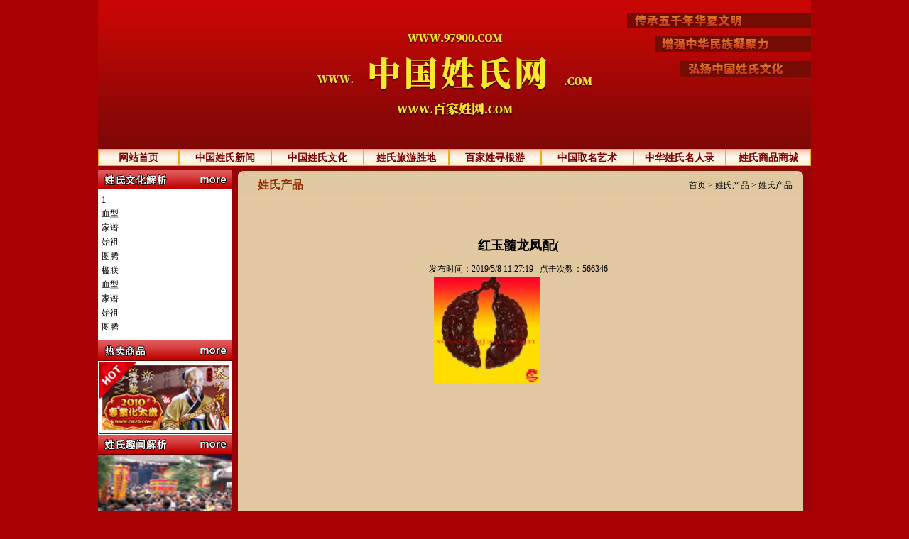

--- FILE ---
content_type: text/html; Charset=utf-8
request_url: http://97900.com/show.asp?id=498&nameid=
body_size: 3975
content:

<style>
.nr_nrym_right span{
	float:none !important;
}
.nr_nrym_right p {
    margin-top: 21px;
    float: none !important;
    width: 700px;
    margin-right: 45px;
    margin-bottom: 45px; 
    margin-left: 0px!important;
    text-indent: 0px  !important;
    letter-spacing: 4px;
	margin:auto;
}
.nr_nrym_right div {
    margin-top: 21px; 
    width: 700px;
    margin-right: 0px;
    margin-bottom: 45px; 
    margin-left:0px!important;
	margin:0 auto; 
    letter-spacing: 0px; 
	line-height:22px;
}
</style>
 
<!DOCTYPE html PUBLIC "-//W3C//DTD XHTML 1.0 Transitional//EN" "http://www.w3.org/TR/xhtml1/DTD/xhtml1-transitional.dtd" >
<html xmlns="http://www.w3.org/1999/xhtml">
<head>
<meta http-equiv="Content-Type" content="text/html; charset=utf-8" />
<title>中国姓氏网|百家姓网</title>
<link href="css/css.css" rel="stylesheet" type="text/css" />
</head>
<body>
<div class="fy"> 
  	<!--top-Gaara-->
   	<div>
    </div>
    <div class="banner">
        <img src="images/banner.jpg">
    </div>
<div class="top_nav">
      <ul>
        <li class="top_nav_li_01"><a href="index.asp">网站首页</a></li>
        <li class="top_nav_li_02"><a href="news.asp?upid=73">中国姓氏新闻</a></li>
        <li class="top_nav_li_02"><a href="news.asp?upid=84">中国姓氏文化</a></li>
        <li class="top_nav_li_03"><a href="news.asp?upid=142">姓氏旅游胜地</a></li>
        <li class="top_nav_li_02"><a href="news.asp?upid=82">百家姓寻根游</a></li>
        <li class="top_nav_li_02"><a href="news.asp?upid=85">中国取名艺术</a></li>
        <li class="top_nav_li_02"><a href="news.asp?upid=119">中华姓氏名人录</a></li>
        <li class="top_nav_li_03"><a href="pro.asp?upid=89">姓氏商品商城</a></li>
      </ul>
    </div>
    <!--Gaara--> 
  <div class="main">
 <div class="nr_nrym">
  <div class="nr_nrym_left"><img src="images/nr_nryeimg_05.jpg" width="189" height="27" border="0" usemap="#Map" />
<map name="Map" id="Map"><area shape="rect" coords="152,9,184,22" href="news.asp?upid=84" /></map>
 <ul>
 
<li  style="width:175px;"><a href="show.asp?id=2234">1</a></li>

<li  style="width:175px;"><a href="show.asp?id=1683">血型</a></li>

<li  style="width:175px;"><a href="show.asp?id=1682">家谱</a></li>

<li  style="width:175px;"><a href="show.asp?id=1679">始祖</a></li>

<li  style="width:175px;"><a href="show.asp?id=1676">图腾</a></li>

<li  style="width:175px;"><a href="show.asp?id=1675">楹联</a></li>

<li  style="width:175px;"><a href="show.asp?id=1672">血型</a></li>

<li  style="width:175px;"><a href="show.asp?id=1671">家谱</a></li>

<li  style="width:175px;"><a href="show.asp?id=1668">始祖</a></li>

<li  style="width:175px;"><a href="show.asp?id=1665">图腾</a></li>
   
 </ul>
 <img src="images/nr_nryeimg_10.jpg" border="0" usemap="#Map4" />
<map name="Map4" id="Map4"><area shape="rect" coords="156,12,182,24" href="pro.asp?upid=140&nameid=" /></map>
 
 <a href="show.asp?id=531"><img src="/uploads/image/20190509/20190509095929022902.jpg" border="0"  style="width:189px;max-height:120px;" /></a> 
 
 <img src="images/nr_nryeimg_14.jpg" border="0" usemap="#Map5" />
<map name="Map5" id="Map5"><area shape="rect" coords="151,10,183,24" href="news.asp?upid=117" /></map>
 
 <a href="show.asp?id=515"><img src="/uploads/image/20190508/20190508190300066.jpg" border="0"  style="width:189px;max-height:103px;" /></a> 
 
  <ul>
  	 
     <li style="width:175px;"><a href="show.asp?id=530">看了日本这些奇葩的姓氏，网...</a></li>
      
     <li style="width:175px;"><a href="show.asp?id=515">柴米油盐酱醋茶都是姓氏</a></li>
      
     <li style="width:175px;"><a href="show.asp?id=519">芈月与项羽有什么关系？芈姓...</a></li>
      
     <li style="width:175px;"><a href="show.asp?id=518">揭秘那些默默消失的姓氏：曾...</a></li>
      
     <li style="width:175px;"><a href="show.asp?id=517">战国时楚国国姓是什么？楚国...</a></li>
      
     <li style="width:175px;"><a href="show.asp?id=516">中国最古老八大姓氏是哪些？...</a></li>
      
     <li style="width:175px;"><a href="show.asp?id=514">揭秘：朝鲜、韩国、越南为何...</a></li>
        
  </ul>
 
 </div>
<div class="nr_content_box">
       <div class="nr_nrym_right">
       <div  style="width:796px; margin:0px !important;min-height:34px;background-image:url('images/nr_nryeimg_.jpg');height:34px;">
          <div class="content-01">
              <div class="title-left"><img src="images/nr_nryeimg_03_03.png"></div>
              <div class="title-left">姓氏产品</div>
              <div  class="title-right">  
                  <a href="index.asp">首页</a>   > 姓氏产品    > 姓氏产品  
              </div>
          </div>

       </div>
       <b  style="height:auto; margin-bottom:10px;">红玉髓龙凤配(</b>
       <div  style="text-align:center; margin:0px auto;margin-left:45px!important;">
       	发布时间：2019/5/8 11:27:19&nbsp;&nbsp;&nbsp;点击次数：566346</div>
       
       <p  style="text-align:center; margin-bottom:0px; text-indent: 0px ;">
       	<img src="/uploads/image/20190508/20190508112718801880.jpg"  style="max-width:200px; max-height:150px;" />
       </p>
       
       <div style="clear:both;min-height:20px; margin:0px; padding:0px;"></div>
       <div class="c1" style="float:none;margin:0px auto;clear: both;width: 700px; margin-top:15px;min-height:300px;margin-left:45px!important;">&nbsp; &nbsp; &nbsp;</div>
       <div  style="text-align:center; min-height:30px;height:30px; margin:0px;"><a  href="#" onClick="javascript:history.go(-1);">[返回]</a></div>
       </div>
       <div class="nr_nrym_right_bot" ><img src="images/nr111_03.jpg" /></div> 

 </div>
   </div>
    
<div class="sera_shop" >
<div class="sera_shop_title">
<!--<b>更多商品</b>--> 
      <span><a href="pro.asp?upid=89&nameid=">更多商品</a></span>
</div>
<ul>

<li><a href="show.asp?id=508&nameid="><img src="/uploads/image/20190508/20190508112718801880.jpg" border="0" /></a><b><a href="show.asp?id=508&nameid=">红玉髓龙凤配(</a></b>
  <p>本店售价：<font class="f1">￥1902元</font></p>
</li>  

<li><a href="show.asp?id=507&nameid="><img src="/uploads/image/20190508/20190508112718801880.jpg" border="0" /></a><b><a href="show.asp?id=507&nameid=">红玉髓龙凤配(</a></b>
  <p>本店售价：<font class="f1">￥1902元</font></p>
</li>  

<li><a href="show.asp?id=506&nameid="><img src="/uploads/image/20190508/20190508112718801880.jpg" border="0" /></a><b><a href="show.asp?id=506&nameid=">红玉髓龙凤配(</a></b>
  <p>本店售价：<font class="f1">￥1902元</font></p>
</li>  

<li><a href="show.asp?id=505&nameid="><img src="/uploads/image/20190508/20190508112718801880.jpg" border="0" /></a><b><a href="show.asp?id=505&nameid=">红玉髓龙凤配(</a></b>
  <p>本店售价：<font class="f1">￥1902元</font></p>
</li>  

<li><a href="show.asp?id=504&nameid="><img src="/uploads/image/20190508/20190508112718801880.jpg" border="0" /></a><b><a href="show.asp?id=504&nameid=">红玉髓龙凤配(</a></b>
  <p>本店售价：<font class="f1">￥1902元</font></p>
</li>  

<li><a href="show.asp?id=503&nameid="><img src="/uploads/image/20190508/20190508112718801880.jpg" border="0" /></a><b><a href="show.asp?id=503&nameid=">红玉髓龙凤配(</a></b>
  <p>本店售价：<font class="f1">￥1902元</font></p>
</li>  

<li><a href="show.asp?id=502&nameid="><img src="/uploads/image/20190508/20190508112718801880.jpg" border="0" /></a><b><a href="show.asp?id=502&nameid=">红玉髓龙凤配(</a></b>
  <p>本店售价：<font class="f1">￥1902元</font></p>
</li>  

<li><a href="show.asp?id=501&nameid="><img src="/uploads/image/20190508/20190508112718801880.jpg" border="0" /></a><b><a href="show.asp?id=501&nameid=">红玉髓龙凤配(</a></b>
  <p>本店售价：<font class="f1">￥1902元</font></p>
</li>  

<li><a href="show.asp?id=500&nameid="><img src="/uploads/image/20190508/20190508112718801880.jpg" border="0" /></a><b><a href="show.asp?id=500&nameid=">红玉髓龙凤配(</a></b>
  <p>本店售价：<font class="f1">￥1902元</font></p>
</li>  

<li><a href="show.asp?id=499&nameid="><img src="/uploads/image/20190508/20190508112718801880.jpg" border="0" /></a><b><a href="show.asp?id=499&nameid=">红玉髓龙凤配(</a></b>
  <p>本店售价：<font class="f1">￥1902元</font></p>
</li>  

<li><a href="show.asp?id=498&nameid="><img src="/uploads/image/20190508/20190508112718801880.jpg" border="0" /></a><b><a href="show.asp?id=498&nameid=">红玉髓龙凤配(</a></b>
  <p>本店售价：<font class="f1">￥1902元</font></p>
</li>  

<li><a href="show.asp?id=497&nameid="><img src="/uploads/image/20190508/20190508112718801880.jpg" border="0" /></a><b><a href="show.asp?id=497&nameid=">红玉髓龙凤配(</a></b>
  <p>本店售价：<font class="f1">￥1902元</font></p>
</li>  
 
</ul> 
</div>  
<!--sera_shopEND-->
	<div class="main_ljfs"><div  style="width:1002px; height:98px; background:url(images/footer_1.jpg)">
	<ul>
    	
    	<li style="list-style:none; float:left; margin-right:15px; margin-top:6px;"><a href="#"  target="_blank"><img src="/uploads/image/20190508/20190508133197789778.png" width="90"   height="30" /></a></li>
        
    	<li style="list-style:none; float:left; margin-right:15px; margin-top:6px;"><a href="#"  target="_blank"><img src="/uploads/image/20190508/20190508133197789778.png" width="90"   height="30" /></a></li>
        
    	<li style="list-style:none; float:left; margin-right:15px; margin-top:6px;"><a href="#"  target="_blank"><img src="/uploads/image/20190508/20190508133197789778.png" width="90"   height="30" /></a></li>
        
    	<li style="list-style:none; float:left; margin-right:15px; margin-top:6px;"><a href="#"  target="_blank"><img src="/uploads/image/20190508/20190508133092509250.png" width="90"   height="30" /></a></li>
        
    	<li style="list-style:none; float:left; margin-right:15px; margin-top:6px;"><a href="#"  target="_blank"><img src="/uploads/image/20190508/20190508133092509250.png" width="90"   height="30" /></a></li>
        
    	<li style="list-style:none; float:left; margin-right:15px; margin-top:6px;"><a href="#"  target="_blank"><img src="/uploads/image/20190508/20190508133092509250.png" width="90"   height="30" /></a></li>
        
    	<li style="list-style:none; float:left; margin-right:15px; margin-top:6px;"><a href="#"  target="_blank"><img src="/uploads/image/20190508/20190508133015421542.png" width="90"   height="30" /></a></li>
        
    	<li style="list-style:none; float:left; margin-right:15px; margin-top:6px;"><a href="#"  target="_blank"><img src="/uploads/image/20190508/20190508133015421542.png" width="90"   height="30" /></a></li>
        
    	<li style="list-style:none; float:left; margin-right:15px; margin-top:6px;"><a href="#"  target="_blank"><img src="/uploads/image/20190508/20190508133015421542.png" width="90"   height="30" /></a></li>
        
    	<li style="list-style:none; float:left; margin-right:15px; margin-top:6px;"><a href="#"  target="_blank"><img src="/uploads/image/20190508/2019050813280657657.png" width="90"   height="30" /></a></li>
        
    	<li style="list-style:none; float:left; margin-right:15px; margin-top:6px;"><a href="#"  target="_blank"><img src="/uploads/image/20190508/20190508132759805980.png" width="90"   height="30" /></a></li>
        
    	<li style="list-style:none; float:left; margin-right:15px; margin-top:6px;"><a href="#"  target="_blank"><img src="/uploads/image/20190508/20190508132688738873.png" width="90"   height="30" /></a></li>
        
    	<li style="list-style:none; float:left; margin-right:15px; margin-top:6px;"><a href="#"  target="_blank"><img src="/uploads/image/20190508/20190508132586178617.png" width="90"   height="30" /></a></li>
        
    	<li style="list-style:none; float:left; margin-right:15px; margin-top:6px;"><a href="#"  target="_blank"><img src="/uploads/image/20190508/20190508132498329832.png" width="90"   height="30" /></a></li>
        
    	<li style="list-style:none; float:left; margin-right:15px; margin-top:6px;"><a href="#"  target="_blank"><img src="/uploads/image/20190508/20190508132287558755.png" width="90"   height="30" /></a></li>
        
    	<li style="list-style:none; float:left; margin-right:15px; margin-top:6px;"><a href="#"  target="_blank"><img src="/uploads/image/20190508/20190508131930453045.png" width="90"   height="30" /></a></li>
        
    	<li style="list-style:none; float:left; margin-right:15px; margin-top:6px;"><a href="#"  target="_blank"><img src="/uploads/image/20190508/20190508131922032203.png" width="90"   height="30" /></a></li>
        
    	<li style="list-style:none; float:left; margin-right:15px; margin-top:6px;"><a href="#"  target="_blank"><img src="/uploads/image/20190508/20190508115729512951.png" width="90"   height="30" /></a></li>
        
    </ul>

</div>
</div> 
 
  </div>
   
   <div class="foot_nav"  style="height:28px; background-image:url('images/foot_04.jpg'); text-align:center; line-height:28px; color:#FFFFFF; ">
	<a href="news.asp?upid=73"  style="color:#FFFFFF;text-decoration:none;">中国姓氏新闻</a> | <a href="news.asp?upid=84" style="color:#FFFFFF;text-decoration:none;">中国姓氏文化</a> | <a href="news.asp?upid=142" style="color:#FFFFFF;text-decoration:none;">姓氏旅游胜地</a> | <a href="news.asp?upid=82" style="color:#FFFFFF;text-decoration:none;">百家姓寻根游</a> | <a href="news.asp?upid=85" style="color:#FFFFFF;text-decoration:none;">中国取名艺术</a> | <a href="news.asp?upid=119" style="color:#FFFFFF;text-decoration:none;">中华姓氏名人录</a> | <a href="pro.asp?upid=89"  style="color:#FFFFFF;text-decoration:none;">姓氏商品商城</a>
</div>
<div class="copyright">
    <!--中间-->
    <table width="100%" border="0" cellspacing="0" cellpadding="0">
      <tr>
      <TD rowspan="4" style="font-size:12px;"><a href="#"  target="_blank"><img src="/uploads/image/20190508/20190508195961906190.gif" width="100" height="50" /></a> </TD>
        <td style="font-size:12px;">版权所有　中国姓氏网|百家姓网 Copyright &amp;copy 2007-2010 中文域名： <a href="http://www.97900.com">百家姓网.com</a> <br /></td>
        <TD width="100" rowspan="4" style="font-size:12px;"><a href="#"  target="_blank"><img src="/uploads/image/20190508/20190508200135533553.gif"  /></a> </TD>
      </tr>
      <tr>
        <td style="font-size:12px;">版权所有  中国姓氏网 电子邮件：feng41089918@163.com QQ：41089918</td>
      </tr>
      <tr>
        <td style="font-size:12px;"> 地址：天津市河北区天纬路天乐商城底商025号<a href="https://beian.miit.gov.cn" target="_blank">辽ICP备07500412号</a></td>
      </tr>
      <tr>
        <td style="font-size:12px;"> 京ICP证  040089 网络传传播媒体视听节目许可</td>
      </tr>
  
    </table>
 </div> 
</div>
</body>
</html>


--- FILE ---
content_type: text/css
request_url: http://97900.com/css/css.css
body_size: 9868
content:
@charset "utf-8";
/* CSS Document */

body{ margin: 0 auto 0 auto; font-size:12px; background-color:#a90101;
	
}
.all{ width:1004px;margin: 0 auto;overflow: hidden;}
.w785{width:785px;overflow: hidden;float: left;}
.top{ width:1004px;margin: 0 auto;}
.top_nav{
	width:1004px;
	height:24px;
	float:left;
	text-align: center;
}
.top_nav ul{ margin:0px; padding:0px;}
.top_nav li{
	float:left;
	color: #780200;
	font-weight: bold;
}
.top_nav li a{
	color: #780200;
	text-decoration: none;
}

.top_nav_li_01{
	width:114px;
	height:24px;
	float:left;
	background-image:url(../images/top_04_2.jpg);
	font-size:14px;
	list-style-type: none;
	text-align: center;
	line-height: 26px;
}
.top_nav_li_02{
	width:130px;
	height:24px;
	float:left;
	background-image:url(../images/top_05_6.jpg);
	font-size: 14px;
	list-style-type: none;
	line-height: 26px;
	text-align: center;
}
.top_nav_li_03{
	width:120px;
	height:24px;
	float:left;
	background-image:url(../images/top_07_5.jpg);
	font-size: 14px;
	list-style-type: none;
	line-height: 26px;
	text-align: center;
}
.top_nav_li_04{
	width:75px;
	height:24px;
	float:left;
	background-image:url(../images/top_09_4.jpg);
	list-style-type: none;
	line-height: 26px;
	text-align: center;
	font-size: 14px;
}
.baijiaxing{
	width:1004px;
	height:225px;
	float:left;
	background-color:#a90101;
	margin-top: 5px;
	position: relative;
}
.baijiaxing .more_box{
	position: absolute;
	bottom: 0;
	right:10px;
	z-index: 1;
}
.baijiaxing table input{
	background-color: #BC8800;
	border: 1px solid #3B2D24;
	height: 18px;
}
.baijiaxing img{ margin:0px; border:0px; padding:0px; float:left;}
.baijiaxing_content{
	width:928px;
	height:180px;
	float:left;
	background-color: #AF2314;
}
.baijiaxing_content ul{
	margin:0px;
	width:926px;
	height:180px;
	float: left;
	padding-top: 0px;
	padding-right: 0px;
	padding-bottom: 0px;
	padding-left: 2px;
	text-align: center;
}
.baijiaxing_content li{
	float:left;
	list-style-type:none;
	font-size: 16px;
	height: 25px;
	width: 25px;
	padding: 0px;
	text-align: center;
	margin: 0px;
	/*background-image:url(../images/libj_03.jpg);*/
	line-height: 25px;
	color:#FFFFFF;
}
.baijiaxing_content li a{ 
/* position:absolute;*/
	font-weight:bold;
	color:#FFFFFF;
	text-decoration: none;
	/*position:absolute;*/
    padding:3px;
    filter:
        Dropshadow(offx=1,offy=0,color=black)
        Dropshadow(offx=0,offy=1,color=black)
        Dropshadow(offx=0,offy=-1,color=black)
        Dropshadow(offx=-1,offy=0,color=black);
		margin-left:1px!important; margin-left:-10px;
		margin-top:-2px;
}
.baijiaxing_content_img{
	margin:0px;
	height:25px;
	width:48px;
	float:left;
	border-right-width: 1px;
	border-left-width: 1px;
	border-right-style: solid;
	border-left-style: solid;
	border-right-color: #000000;
	border-left-color: #000000;
}
/*baijiaxing-end*/
.poster{
	width:1004px;
	height:91px;
	float:left;
	background-color: #990408;
	margin-top:4px;
}
/*``*/
.main a{
	color:#000000;
	text-decoration: none;
}
.main a:hover{color:#666666;}
.main{
	width:1004px;
	float:left;
	background-color:#990408;
	overflow: hidden;
}
.main_video{
	width:216px;
	height:262px;
	float:left;
	padding-left: 3px;
}
.main_video_img{ width:211px; height:167px; float:left;	margin-top: 8px!important; margin-top:8px;}
.main_video_vid{
	width:99px;
	height:75px;
	float:left;
	margin-top: 8px!important; margin-top:4px;
	margin-left: 5px!important; margin-left:3px;
}
/*video*/
.main_notice{
 padding-left:40px;
	width:740px;
	height:30px;
	float:left;
	overflow: hidden;
	background-image: url(../images/gg_03.jpg);
	background-repeat: no-repeat;
}
.main_notice p{
	color: #FFFFFF;
	font-size: 14px;
	margin: 0px;
	padding: 0px;
 line-height:30px;
}
.main_news{
	width:353px;
	height:230px;
	float:left;
	background-image:url(../images/news_03.jpg);
	background-repeat:no-repeat;
}
.main_news .video_box{
	overflow: hidden;
	padding-left:15px;
	width: 320px;
	margin-top: 10px;
}
.main_news .video_box .video_fleft{
	float: left;
	width:125px;
    padding-left: 10px;
}
.main_news .video_box .video_fleft h1{
	font-size:14px;
	font-weight:bold;
	margin:5px 0px 5px 0px;
}
.main_news .video_box .video_fleft p{
	text-align: justify;
	line-height: 22px;
	word-break:break-all;
  	display:-webkit-box;
  	-webkit-line-clamp:6;
  	-webkit-box-orient:vertical;
 	overflow:hidden;
}
.main_news .video_box .video_window{
	width:180px;
    height:180px;
    float: left;
}
.main_news .video_box .video_window img{
	width: 100%;
	display:block;
}
.main_news .news_img{
    height: 28px;
}
.main_news .news_img a{
	float: right;
	margin:10px 15px 0 0;
}
.main_news li{
	font-size: 12px;
	width:200px;
	float: left;
	padding-left:10px;
	margin-left: 10px;
	background-image:url(../images/dian.jpg);
	background-repeat:no-repeat;
	background-position: left center;
	list-style-type: none;
}
.main_news span{
	float:right;
	font-size: 12px;
	margin-right: 24px;
	margin-top: 15px;
	color: #8D3300;
	font-weight: bold;
	height: 10px;
	width: 32px;
	margin-bottom: 5px;
}
.main_news b{
	font-size:12px;
	float: left;
	width: 115px;
	font-weight: normal;
	text-align: center;
	margin: 0px;
	padding: 0px;
	line-height: 18px;
}
/**/
.main_list{ 
	width:256px; 
	height:242px;
	float:left;
	background-image: url(../images/liumingbang_04.jpg);
}
.main_list ul{
	margin-top: 38px;
	margin-left: -26px;
}
.main_list ul li{    
	margin-top: 8px;
    text-overflow: ellipsis;
    white-space: nowrap;
    width: 210px;
    overflow: hidden;
    background-image: url(../images/dian.jpg);
    background-repeat: no-repeat;
    background-position: left center;
    padding-left: 10px;
}
.main_list img{ 
	float:left;
}
.main_list_name{
	width:208px;
	height:196px;
	float:left;
	background-color:#efebdf;
	text-align: center;
	font-size: 12px;
}
.main_notice2{
	width:170px;
	height:204px;
	float: left;
	background-image: url(../images/notice2_03.jpg);
	background-repeat: no-repeat;
	padding-top: 25px!important; padding-top:36px;
	font-size: 12px;
}
.main_notice2_not{
	width:145px;
	height:120px;
	margin-left: 15px!important;
	margin-left:5px;
	float:left;
	color: #000000;
	margin-top:7px;
}
.main_notice2_not b{
	font-weight: normal;
}
.main_notice2_qq{
	width:145px;
	height:40px;
	float:left;
	margin-top: 30px;
	padding-left: 10px;
	color: #000000;
}
.main_notice2_qq b{
	font-weight: normal;
	line-height: 40px;
}
/*cs*/
.main_xscs{
	width:327px;
	height:140px;
	float:left;
	background-image: url(../images/cs_03.jpg);
	background-repeat: no-repeat;
	margin-left: 6px!important;
}
.main_whjx{
	width:327px;
	height:140px;
	float:left;
	background-image:url(../images/cs_05.jpg);
	background-repeat: no-repeat;
	margin-left: 6px!important;
}
.main_qmcs{width:327px;
	height:140px;
	float:left;
	background-image:url(../images/cs_07.jpg);
	background-repeat: no-repeat;
	margin-left: 6px!important;
}
.main_xscs span{	
	float:right;
	font-size: 12px;
	margin-right: 15px;
	margin-top: 15px;
	color: #8D3300;
	font-weight: bold;
	height: 10px;
	width: 32px;
}
.main_qmcs span{	
	float:right;
	font-size: 12px;
	margin-right: 15px;
	margin-top: 15px;
	color: #8D3300;
	font-weight: bold;
	height: 10px;
	width: 32px;
}
.main_whjx span{	
	float:right;
	font-size: 12px;
	margin-right: 15px;
	margin-top: 15px;
	color: #8D3300;
	font-weight: bold;
	height: 10px;
	width: 32px;
}
.main_xscs ul{
	margin-top: 32px;
	margin-bottom: 0px;
	margin-left: 0px;
	float:left;
	padding-top: 0px;
	padding-right: 0px;
	padding-bottom: 10px;
	padding-left: 15px;
	width:200px;
	height:100px;
}
.main_xscs li{
	font-size: 12px;
	margin-top: 5px;
	width:190px;
	float: left;
	padding-left:10px;
	background-image:url(../images/dian.jpg);
	background-repeat:no-repeat;
	background-position: left center ; 
	list-style-type: none;
}
.main_qmcs  ul{
	margin-top: 32px;
	margin-bottom: 0px;
	margin-left: 0px;
	float:left;
	padding-top: 0px;
	padding-right: 0px;
	padding-bottom: 10px;
	padding-left: 15px;
	width:200px;
	height:100px;
}
.main_qmcs  li{
	font-size: 12px;
	margin-top: 5px;
	width:190px;
	float: left;
	padding-left:10px;
	background-image:url(../images/dian.jpg);
	background-repeat:no-repeat;
	background-position: left center ; 
	list-style-type: none;
}
.main_whjx ul{
	margin-top: 32px;
	margin-bottom: 0px;
	margin-left: 0px;
	float:left;
	padding-top: 0px;
	padding-right: 0px;
	padding-bottom: 10px;
	padding-left: 15px;
	width:200px;
	height:100px;
}
.main_whjx li{
	font-size: 12px;
	margin-top: 5px;
	width:190px;
	float: left;
	padding-left:10px;
	background-image:url(../images/dian.jpg);
	background-repeat:no-repeat;
	background-position: left center ; 
	list-style-type: none;
}
.main_xscs_img{
	float:right;
	width:108px;
	height:74px;
	margin-top: 10px;
	margin-right: 4px;
}
.main_xscs b{
	font-size:12px;
	float: left;
	width: 105px;
	font-weight: normal;
	text-align: center;
	line-height: 22px;
}
.main_qmcs b{
	font-size:12px;
	float: left;
	width: 105px;
	font-weight: normal;
	text-align: center;
	line-height: 22px;
}
.main_whjx b{
	font-size:12px;
	float: left;
	width: 105px;
	font-weight: normal;
	text-align: center;
	line-height: 22px;
}
.main_tpzx{
	width:1004px;
	height:182px;
	float:left;
	background-image: url(../images/imgll_03.jpg);
	background-repeat: no-repeat;
	background-position: top;
	margin-top:6px!important;
	margin-bottom: 5px;
}
.main_tpzx span{	
	float:right;
	font-size: 12px;
	margin-right: 15px;
	margin-top: 10px;
	font-weight: bold;
	height: 10px;
	width: 32px;
}
.main_tpzx_img{
	width:995px;
	height:150px;
	margin: 0 auto;
	margin-top: 24px;
    margin-left: 6px;
    margin-top: 28px;
}
.main_tpzx_img ul{
	padding:0px;
	margin-top: 5px;
	margin-right: 0px;
	margin-bottom: 0px;
	margin-left: 0px;
	float:left;
}
.main_tpzx_img li{
	width:140px;
	height:137px;
	float:left;
	list-style-type: none;
	text-align: center;
	background-color: #FFFFFF;
	margin-left: 2px;
}
.main_tpzx_img p{
	margin: 0px;
	padding: 0px;
	line-height: 24px;
}
.main_tpzx_img table tr td{
	padding: 0 5px 0 5px;
}
.main_tpzx_img table tr td p{
	background-color: #ffffff;
	text-align: center;
}
.main_xgly{
	width:333px;
	height:284px;
	float:left;
	overflow: hidden;
}

/*`````````````````````````````````````````````````````````*/
.main_lysd{
	width:327px;
	height:134px;
	float:left;
	background-image:url(../images/ly_03.jpg);
	background-repeat: no-repeat;
	margin-left: 3px!important; margin-left:1px;
}
.main_lysd span{	
	float:right;
	font-size: 12px;
	margin-right: 15px;
	margin-top: 15px;
	color: #8D3300;
	font-weight: bold;
	height: 10px;
	width: 32px;}
.main_lysd ul{
	margin-top: 32px;
	margin-bottom: 0px;
	margin-left: 0px;
	float:left;
	padding-top: 0px;
	padding-right: 0px;
	padding-bottom: 10px;
	padding-left: 15px;
	width:200px;
	height:100px;
}
.main_lysd li{
	font-size: 12px;
	margin-top: 3px;
	width:190px;
	float: left;
padding-left:10px;
	background-image:url(../images/dian.jpg);
	background-repeat:no-repeat;
	background-position: left center ; 
	list-style-type: none;	
}
.main_lysd_img{
	float:right;
	width:108px;
	height:74px;
	margin-top: 10px;
	margin-right: 4px;
}
.main_lysd b{
	font-size:12px;
	float: left;
	width: 105px;
	font-weight: normal;
	text-align: center;
	line-height: 22px;
}
.main_lyzx{
	width:327px;
	height:142px;
	float:left;
	background-image:url(../images/ly_06.jpg);
	background-repeat: no-repeat;
	margin-left: 3px!important;
	margin-left:1px;
	margin-top: 10px!important; margin-top:2px;
}
.main_lyzx span{	
	float:right;
	font-size: 12px;
	margin-right: 15px;
	margin-top: 15px;
	color: #8D3300;
	font-weight: bold;
	height: 10px;
	width: 32px;}
.main_lyzx ul{
	margin-top: 32px;
	margin-bottom: 0px;
	margin-left: 0px;
	float:left;
	padding-top: 0px;
	padding-right: 0px;
	padding-bottom: 10px;
	padding-left: 15px;
	width:200px;
	height:100px;
}
.main_lyzx li{
	font-size: 12px;
	margin-top: 3px;
	width:190px;
	float: left;
padding-left:10px;
	background-image:url(../images/dian.jpg);
	background-repeat:no-repeat;
	background-position: left center ; 
	list-style-type: none;
}
.main_lyzx_img{
	float:right;
	width:108px;
	height:74px;
	margin-top: 10px;
	margin-right: 4px;
}
.main_lyzx b{
	font-size:12px;
	float: left;
	width: 105px;
	font-weight: normal;
	text-align: center;
	line-height: 22px;
}
.main_lsmrl{
	width:499px;
	height:278px;
	float:left;
	background-image: url(../images/xsmrt_05.jpg);
	background-repeat: no-repeat;
	margin-left: 5px!important; margin-left:2px;
}
.main_lsmrl_jrlt{
	width:76px;
	height:23px;
	float:right;
	margin-top: 33px;
	margin-right: 4px;
}
/*``*/
.main_lsmrl_gd{
	width:326px;
	height:140px;
	float:left;
}
.main_lsmrl_gd span{	
	float:right;
	font-size: 12px;
	margin-right: 15px;
	margin-top: 15px;
	color: #8D3300;
	font-weight: bold;
	height: 10px;
	width: 32px;}
.main_lsmrl_gd ul{
	margin-top:30px;
	margin-left: 0px;
	padding-left: 2px;
}
.main_lsmrl_gd li{
	width:51px;
	height:26px;
	background-image:url(../images/gdanbj_06.jpg);
	float: left;
	margin-left: 2px;
	margin-top: 8px;
	list-style-type: none;
	text-align: center;
	line-height: 24px;
	font-size: 14px;
	color: #660000;
	font-weight: bold;
}
.main_lsmrl_gd li a{color: #660000;}
.main_lsmrl_gd li a:hover{color: #660000;}
/*```*/
.main_lsmrl_gw{
	width:163px;
	height:114px;
	float:left;
	margin-top: 27px;
}
.main_lsmrl_gw ul{
	padding:0px;
	margin-top: 0px;
	margin-right: 0px;
	margin-bottom: 0px;
	margin-left:10px;
}
.main_lsmrl_gw li{
	padding-left:10px;
	background-image:url(../images/dian.jpg);
	background-repeat:no-repeat;
	background-position: left center ; 
	list-style-type: none;
}
/*``
*/
.main_lsmrl_gxjy{ width:490px; height:134px; float:left;}
.main_lsmrl_gxjy span{	
	float:right;
	font-size: 12px;
	margin-right: 15px;
	margin-top: 15px;
	color: #8D3300;
	font-weight: bold;
	height: 10px;
	width: 32px;}
.main_lsmrl_gxjy ul{
	margin-top:33px;
	padding:0px;
	height: 100px;
	width: 255px;
	margin-left: 0px;
	float: left;
	margin-right: 0px;
	margin-bottom: 0px;
}
.main_lsmrl_gxjy li{
	list-style-type: none;
	float: left;
	margin-left: 13px!important; margin-left:10px;
	width: 38px;
	margin-top: 6px;
}
.main_lsmrl_gxjy div{
	float: left;
	height: 105px;
	width: 230px;
	text-align: center;
	margin-top: 5px;
}
.main_lsmrl_gxjy div img{
	margin-left:5px;
	float: left;
}
.main_lsmrl_gxjy div b{
	width: 110px;
	font-size: 12px;
	font-weight: normal;
	line-height: 24px;
	float: left;
}
/*lt*/

.main_lsmrl_lt{
	width:156px;
	height:238px;
	float:left;
	background-image:url(../images/lt_03.jpg);
	margin-left:5px;
	padding-top: 40px;
	background-repeat: no-repeat;
}
.main_lsmrl_lt ul{
	margin-left:10px;
	margin-top: 0px;
	margin-right: 0px;
	padding:0px;
	margin-bottom: 0px;
}
.main_lsmrl_lt li{
	
	float: left;
	width: 140px;
	padding-left:10px;
	background-image:url(../images/dian.jpg);
	background-repeat:no-repeat;
	background-position: left 23%; 
	list-style-type: none;
}
/*``*/
.sera_shop{
	width:1004px;
	height:450px;
	min-height:200px;    
	float:left;
	margin-top: 6px;
	background-color: #FFFFFF;
}
.sera_shop ul{
	margin:0px;
	padding:0px;
}
.sera_shop li{
	margin-top: 10px;
	width:153px;
	height:195px;
	float: left;
	list-style-type: none;
	border: 1px solid #efefef;
	text-align: center;
	margin-left: 10px;
}
.sera_shop li img{}
.sera_shop li b{
	font-weight: normal;
	text-align:center;
	line-height: 24px;
	width: 153px;

}
.sera_shop_title{ width:1004px; height:24px; float:left; background-image:url(../images/auci_20.jpg); background-repeat:no-repeat;}
.sera_shop_title span{
	float:right;
	font-size: 12px;
	margin-right: 7px;
	color: #8D3300;
	margin-left:20px;
	height:24px;
	width: 60px;
	font-weight:normal;
	line-height:26px;
}
.sera_shop_title span a{
	color:#8F3100;
	font-weight: bold;
}
.sera_shop li p{
	text-align: center;
	width: 153px;
	margin: 0px;
	padding: 0px;
}
.sera_shop_title_b{ float:left;width:50px; height:24px;}
.sera_shop_title_div{ float:right;}
.sera_shop_title img{ float:left;}
.sera_shop_title input{ float:left;}
.sera_shop_title_divb{
	font-weight: normal;
	 margin-left:10px;
}
.sera_shop_title b a{ color:#C30;}
.f1{ color:#FF0000;}
/**/
.main_imgs{
	width:786px;
	height:171px;
	float:left;
	background-image: url(../images/imgs_03.jpg);
	background-repeat: no-repeat;
	background-position: top;
	background-color: #fff3d3;
	margin-top: 6px;
}
.main_imgs ul{
	padding: 0px;
	margin-top: 30px;
	margin-right: 0px;
	margin-bottom: 0px;
	margin-left: 0px;
	background-color: #FFFFFF;
}
.main_imgs li{
	height: 127px;
	width: 130px;
	list-style-type: none;
	text-align: center;
	background-color: #FFFFFF;
	float: left;
}
.main_imgs li b{
	font-weight: normal;
	line-height: 18px;
}
.main_mffb{
	width:208px;
	height:171px;
	margin-top:6px;
	float:left;
	margin-left: 8px!important;
	margin-left:4px;
	background-color: #fff3d3;
	background-image: url(../images/gqxx_03.jpg);
	background-repeat: no-repeat;
	background-position: left top;
}
.main_mffb img{
	float: right;
	margin-right: 10px;
	margin-top: 4px;
}
.main_mffb ul{
	margin-top: 33px;
	margin-right: 0px;
	margin-bottom: 0px;
	margin-left: 15px;
	padding:0px;
}
.main_mffb li{
	padding-left:10px;
	background-image:url(../images/dian.jpg);
	background-repeat:no-repeat;
	background-position: left center ; 
	list-style-type: none;

	width: 171px;
}
.main_ljfs{
	height: 97px;
	width: 1004px;
	float: left;
}
.foot_nav{width: 1004px;
	float: left;height: 28px;}
.copyright{ width:1004px; height:102px; float:left; background-image:url(../images/foot_06.jpg);
font-size: 12px;}
.copyright table{
	text-align: center;
	margin-top: 5px;
	line-height: 18px;
}
/**/
/*首页结束*/
.fy{ width:1004px;margin: 0 auto;}
.fy a{ color:#000000;}
.fy_top{ width:1004px; height:120px; float:left; background-image:url(../images/fy_top_03.jpg); background-repeat:no-repeat;}
.fy_top_font{
	width:90px;
	height:73px;
	float:left;
	margin-left: 95px;;
	margin-top: 20px;
	font-size: 74px;
	color: #ffffb7;
	font-weight: bold;
	text-shadow:5px 2px 6px #000;
}
.fy_search a{
	color:#000000;
	text-decoration: none;
}
.fy_search{
	width:990px;
	height:26px;
	float:left;
	background-image:url(../images/fy_top_05.jpg);
	background-repeat:repeat-x;
	padding-left: 14px;
	margin: 0px;
	background-position: center;
}
.fy_search input{
	
	float: left;
	margin-right: 5px;
	margin-top:2px;
	margin-left:3px;

}
.fy_search img{
	margin-left: 10px;
	margin-right: 10px;
	height: 22px;
	width: 61px;
	float: left;
	line-height: 26px;
	margin-top:2px;
}
.fy_search p{
	margin: 0px;
	padding: 0px;
	height: 12px;
	margin-left:8px;
	font-size: 12px;
	float: left;
	line-height: 24px;
	margin-top:2px;
}
.fy_nav{
	width:1004px;
	height:77px;
	float:left;
	background-image: url(../images/fy_top_13.jpg);
	background-repeat: repeat-x;
}
.fy_nav_left{ width:96px; height:77px; float:left;}
.fy_nav_xs{ width:97px; height:77px; float:left;}
.fy_nav_xs_left{
	width:23px;
	height:77px;
	float:left;
	background-color: #CC0000;
	font-size: 14px;
	text-align: center;
	color: #fff000;
}
.fy_nav_xs_mai{
	width:51px;
	height:77px;
	float:left;
	text-align: center;
}
.fy_nav_xs_mai b{
	font-size: 36px;
	text-align: center;
	width:51px;
	line-height: 50px;
	color: #1b1910;
}
.fy_nav_xs_mai p{
	margin: 0px;
	padding: 0px;
	font-size: 20px;
	color: #1b1910;
}
.fy_nav_n{ width:710px; height:77px; float:left; }
.fy_nav_n ul{ margin:0px; padding:0px;}
.fy_nav_n li{
	width:101px;
	height:24px;
	background-image:url(../images/fy_top_15.jpg);
	background-repeat:no-repeat;
	color: #cc0606;
	font-weight: bold;
	list-style-type: none;
	text-align: center;
	line-height: 24px;
	float: left;
	margin-left: 14px;
	margin-top: 10px;
	
}
.fy_nav_n li a{
	text-decoration: none;
	color: #cc0606;
	height: 24px;
	width: 101px;
	font-size:16px;
}
.fy_xsxw{
	width:238px;
	height:232px;
	float:left;
	background-image:url(../images/fy_xsxw_03.jpg);
	background-repeat:no-repeat;
	overflow: hidden;
}
.fy_xsxw span{	
	float:right;
	font-size: 12px;
	margin-right: 15px;
	margin-top: 15px;
	color: #8D3300;
	font-weight: bold;
	height: 10px;
	width: 32px;}
.fy_xsxw ul{
	margin-top: 12px;
	margin-bottom: 0px;
	margin-left: 0px;
	float:left;
	padding-top: 0px;
	padding-right: 0px;
	padding-bottom: 10px;
	padding-left: 15px;
	width:214px;
	height:100px;
}
.fy_xsxw li{
	font-size: 12px;
	margin-top: 3px;
	width:204px;
	float: left;
	padding-left:10px;
	background-image:url(../images/dian.jpg);
	background-repeat:no-repeat;
	background-position: left center ; 
	list-style-type: none;

}
.fy_xgsy{
	width:330px;
	height:232px;
	float:left;
	background-image:url(../images/fy_xsxw_05.jpg);
	background-repeat:no-repeat;
	margin-left: 5px;
}
.fy_xgsy_top{ width:330px; height:113px; float:left;}
.fy_xgsy_center{
	width:330px;
	float:left;
}
.fy_xgsy_center div {
	float:left;
	margin-top:8px;
	width:105px;
}
.fy_xgsy_top p{
	width: 200px;
	height: 60px;
	float: left;
	margin-top: 32px;
	margin-right: 0px;
	margin-bottom: 0px;
	margin-left: 0px;
	padding-right: 10px;
	padding-bottom: 10px;
	padding-left: 10px;
	line-height: 16px;
}
.fy_xgsy_top div{
	width:105px;
	float: left;
	margin-top: 8px;
}
.fy_xgsy_center p{
	width: 200px;
	height: 60px;
	float: left; margin-top:35px!important ;margin-top: 25px;
	margin-right: 0px;
	margin-bottom: 0px;
	margin-left: 0px;
	padding-right: 10px;
	padding-bottom: 10px;
	padding-left: 10px;
	line-height:16px;
}

.fy_xgsy span{	
	float:right;
	font-size: 12px;
	margin-right: 15px;
	margin-top: 12px;
	color: #8D3300;
	font-weight: bold;
	height: 10px;
	width: 32px;}
.fy_jzxz{
	width:202px;
	height:232px;
	float:left;
	background-image:url(../images/fyxsxw_07.jpg);
	background-repeat:no-repeat;
	margin-left: 5px;

}
.fy_jzxz div p{ width:192px; height:80px; float:left; margin-top:7px; margin-left:0px; margin-right:0px; margin-bottom:0px; padding-left:5px;}
.fy_jzxz div{ width:202px; height:113px; float:left; }
.fy_jzxz ul
{
	margin-top: 8px;
	margin-bottom: 0px;
	margin-left: 0px;
	float:left;
	padding-top: 0px;
	padding-right: 0px;
	padding-bottom: 10px;
	width:192px;
	padding-left: 10px;
}
	
.fy_jzxz li{
	font-size: 12px;
	margin-top: 5px;
	width:170px;
	float: left;
	padding-left:10px;
	background-image:url(../images/dian.jpg);
	background-repeat:no-repeat;
	background-position: left center ; 
	list-style-type: none;

}
.fy_jzxz span{	
	float:right;
	font-size: 12px;
	margin-right: 15px;
	margin-top: 15px!important; margin-top:12px;
	color: #8D3300;
	font-weight: bold;
	height: 10px;
	width: 32px;}
/**/

.fy_xglysd{
	width:457px;
	height:277px;
	float: left;
	background-image: url(../images/fy_whqd_06.jpg);
	background-repeat: no-repeat;
	margin-top: 6px;
	margin-left:4px!important; margin-left:2px;
}
.fy_xglysd_top{
	width:457px;
	float:left;
}
.fy_xglysd_top span{
float:right;
	font-size: 12px;
	margin-right: 15px;
	margin-top: 15px;
	color: #8D3300;
	font-weight: bold;
	height: 10px;
	width: 32px;}
	
.fy_xglysd_top ul	{
	margin-top: 3px;
	margin-bottom: 0px;
	margin-left: 0px;
	float:left;
	padding-top: 24px;
	padding-right: 0px;
	width:192px;
	height:80px;
	padding-left: 10px;
}
.fy_xglysd_top li{
	font-size: 12px;
	margin-top: 7px;
	width:170px;
	float: left;
padding-left:10px;
	background-image:url(../images/dian.jpg);
	background-repeat:no-repeat;
	background-position: left center ; 
	list-style-type: none;

}
.fy_xglysd_bot{
	width:457px;
	float:left;
}
.fy_xglysd_bot span{
	float:right;
	font-size: 12px;
	margin-right: 15px;
	margin-top: 15px!important; margin-top:5px;
	color: #8D3300;
	font-weight: bold;
	height: 10px;
	width: 32px;
}
	
.fy_xglysd_bot ul	{
	margin-bottom: 0px;
	margin-left: 0px;
	float:left;
	padding-right: 0px;
	width:192px;
	height:80px;
	padding-left: 10px;
	margin-top: 3px;
	padding-top: 25px!important; padding-top:20px;
}
	.fy_xglysd_bot li{
	font-size: 12px;
	margin-top: 7px;
	width:170px;
	float: left;
padding-left:10px;
	background-image:url(../images/dian.jpg);
	background-repeat:no-repeat;
	background-position: left center ; 
	list-style-type: none;

}

.fy_xglysd_top div{
	float: left;
	width: 250px;
	text-align: center;
	margin-top: 4px;
}
.fy_xglysd_top div img{
	margin-left: 5px;
	margin-top: 10px;
	height: 80px;
	width: 120px;
	float: left;
}
.fy_xglysd_top div p{
	width: 125px;
	text-align: center;
	line-height: 24px;
	height: 14px;
	font-weight: normal;
	float: left;
	margin:0px;
	padding:0px;
	}
.fy_xglysd_bot div{
	float: left;
	width: 250px;
	text-align: center;
	margin-top: 4px;
}
.fy_xglysd_bot div img{
	margin-left: 5px;
	margin-top: 10px;
	height: 80px;
	width: 120px;
	float: left;
}
.fy_xglysd_bot div p{
	width: 125px;
	text-align: center;
	line-height: 24px;
	height: 14px;
	font-weight: normal;
	float: left;
	margin:0px;
	padding:0px;
}
.fy_xswh{
 width:328px; height:278px; float:left; background-image:url(../images/fy_whqd_03.jpg); margin-top: 6px;
	margin-left:6px;}
.fy_xswh_top{
	width:328px;
	height:137px;
	float:left;
}

.fy_xswh_top span{float:right;
	font-size: 12px;
	margin-right: 15px;
	margin-top: 15px;
	color: #8D3300;
	font-weight: bold;
	height: 10px;
	width: 32px;}
.fy_xswh_top ul{
	width:328px;
	height:100px;
	padding:0px;
	margin-top:0px;
	margin: 0px;
	float: left;
}
.fy_xswh_top li{
	background-image:url(../images/top_05_6.jpg);
	background-repeat:no-repeat;
	width:101px;
	height:24px;
	list-style-type: none;
	font-size: 14px;
	font-weight: bold;
	text-align: center;
	line-height: 24px;
	float: left;
	margin-left: 5px!important;
	margin-left:13px;
	margin-top: 25px;
}
.fy_xswh_top li a{
	color: #550000;
}
.fy_xswh_bot{
	width:328px;
	height:137px;
	float:left;
	overflow: hidden;
}
.fy_xswh_bot p{
	width: 180px;
	float: left;
	height: 100px;
	margin-top: 40px;
	margin-right: 10px;
	margin-bottom: 5px;
	margin-left: 10px;
}
.fy_xswh_bot span{float:right;
	font-size: 12px;
	margin-right: 15px;
	margin-top: 15px;
	color: #8D3300;
	font-weight: bold;
	height: 10px;
	width: 32px;}
.fy_xswh_bot ul{
	height:100px;
	margin-top:24px;
	float: left;
	margin-right: 0px;
	margin-bottom: 0px;
	margin-left: 0px;
	width: 200px;
	padding-top: 0px;
	padding-right: 0px;
	padding-bottom: 0px;
	padding-left: 8px;
}
.fy_xswh_bot li{
	font-size: 12px;
	margin-top: 8px;
	width:190px;
	float: left;
	padding-left:10px;
	background-image:url(../images/dian.jpg);
	background-repeat:no-repeat;
	background-position: left center;
	list-style-type: none;
}
.fy_xswh_bot_img{
	float: left;
	height: 80px;
	width: 110px;
	margin-top: 10px;
}
.fy_xswh_bot b{
	float: left;
	height: 12px;
	width: 105px;
	text-align: center;
	line-height: 24px;
	font-weight: normal;
}
/**/
.fy_gonggao{
	float: left;
	height: 278px;
	width: 198px;
	margin-left: 6px;
	margin-top: 6px;
	background-image: url(../images/fy_gonggao_03.jpg);
	background-repeat: no-repeat;
}
.fy_gonggao ul{ margin:0px; padding:0px;}
.fy_gonggao li{
	list-style-type: none;
	margin-left: 3px;
	line-height:14px;
	height:19px;
	margin-top: 2px;
}
.fy_gonggao li b{
	font-size: 14px;
	margin-left: 15px;
	line-height:19px;
	height:19px;
}
.fy_gonggao_g{
	width:180px;
	height:90px;
	float:left;
	margin-top: 32px;
	margin-left: 10px;
	overflow: hidden;
}
.fy_gonggao_g b{
	font-weight: normal;
}
.fy_notice2_qq{
	width:188px;
	height:40px;
	float:left;
	margin-top: 30px;
	padding-left: 10px;
	color: #000000;
	overflow: hidden;
}
.fy_notice2_qq b{
font-weight: normal;
	line-height: 40px;}
.fy_ldmx{
	width:958px;
	height:160px;
	float:left;
	background-image: url(../images/fy_ldmx_03.jpg);
	background-repeat: no-repeat;
	margin-left: 1px;
	margin-top: 6px;
	padding-left: 40px;
}
.fy_ladmx_left{
	width:441px;
	float:left;
	margin-left: 5px!important; margin-left:2px;
}
.fy_ladmx_left span{
	float:right;
	font-size: 12px;
	margin-right: 15px;
	margin-top: 15px;
	color: #8D3300;
	font-weight: bold;
	width: 32px;
	height: 10px;
}
.fy_ldmx ul{
	width:450px;
	float:left;
	margin-top: 5px;
	margin-right: 0px;
	margin-bottom: 0px;
	margin-left: 0px;
	padding: 0px;
}
.fy_ldmx li{
	float: left;
	list-style-type: none;
	margin-left: 2px!important;
	margin-left:1px;
	width: 108px;
	text-align: center;
}
.fy_ldmx li b{
	font-weight: normal;
	width: 110px;
	float: left;
	line-height: 14px;
}
.fy_ladmx_right{
	width:441px;
	float:left;
	margin-left:52px;
}
.fy_ladmx_right p{
	padding:0px;
	float:right;
	margin-right:10px;
	margin-top:10px;
	margin-bottom:0px;
	margin-left:0px;
}
.fy_ladmx_right p a{ color:#000;}
.fy_ladmx_right p a:hover{ color:#FFF;}
.fy_ladmx_right span{	float:right;
	font-size: 12px;
	margin-right: 15px;
	margin-top: 15px;
	color: #8D3300;
	font-weight: bold;
	height: 10px;
	width: 32px;}
.fy_zzzs{
	width:1004px;
	height:164px;
	float:left;
	background-color: #fff3d3;
	margin-top: 5px!important; margin-top:3px;
}
.fy_zzzs_title{
	float: left;
	width: 1004px;
	height: 22px;
}
.fy_zzzs_title p{
	padding:0px;
	float:right;
	margin-right:10px;
	margin-bottom:0px;
	margin-left:0px;
	margin-top: 10px;
}
.fy_zzzs_title img{
	float: left;
}
.fy_zzzs_title p a{ color:#000;}
.fy_zzzs_title p a:hover{ color:#FFF;}
.fy_zzzs_title span{
	float:right;
	font-size: 12px;
	margin-right: 15px;
	margin-top: 10px;
	color: #8D3300;
	font-weight: bold;
	height: 10px;
	width: 32px;
}
.fy_zzzs ul{
	height:139px;
	width:1004px;
	float:left;
	padding: 0px;
	margin-top: 3px;
	margin-right: 0px;
	margin-bottom: 0px;
	margin-left: 0px;
}
.fy_zzzs li{
	list-style-type: none;
	float: left;
	height: 136px;
	width: 160px;
	text-align: center;
	margin-left: 6px;
}
.fy_zzzs li b{
	font-weight: normal;
	text-align: center;
	line-height: 18px;
}
.fy_zqlyb{
	width:999px;
	height:256px;
	float:left;
	background-image:url(../images/sy_daosudier_10.jpg);
	background-repeat:no-repeat;
	margin-top: 5px;
	margin-left: 1px;
	overflow: hidden;
}
.fy_zqlyb_left{
	width:193px;
	height:256px;
	float:left;
	margin-left: 3px;
}
.fy_zqlyb_left span{
float:right;
	font-size: 12px;
	margin-right: 7px;
	margin-top: 15px;
	color: #8D3300;
	font-weight: bold;
	height: 10px;
	width: 32px;}
.fy_zqlyb_left ul{
	width:178px;
	height:221px;
	float:left;
	margin-top:10px;
	margin-right: 0px;
	margin-bottom: 0px;
	margin-left: 0px;
	padding-top: 0px;
	padding-right: 0px;
	padding-bottom: 0px;
	padding-left: 10px;
}
.fy_zqlyb_left li{
	
	margin-top: 5px;padding-left:10px;
	background-image:url(../images/dian.jpg);
	background-repeat:no-repeat;
	background-position: left center ; 
	list-style-type: none;

}
.fy_zqlyb_main{width:236px;
	height:256px;
	float:left;
	margin-left: 3px;}
.fy_zqlyb_main ul{
	width:216px;
	height:221px;
	float:left;
	margin-top:10px;
	margin-right: 0px;
	margin-bottom: 0px;
	margin-left: 0px;
	padding-top: 0px;
	padding-right: 0px;
	padding-bottom: 0px;
	padding-left: 10px;
}
.fy_zqlyb_main li{
padding-left:10px;
	background-image:url(../images/dian.jpg);
	background-repeat:no-repeat;
	background-position: left center ; 
	list-style-type: none;

	margin-top: 5px;
}	
	
.fy_zqlyb_main span{
	float:right;
	font-size: 12px;
	margin-right: 7px;
	margin-top: 15px;
	color: #8D3300;
	font-weight: bold;
	height: 10px;
	width: 32px;}
.fy_zqlyb_right
{
	width:560px;
	height:256px;
	float:left;
	
}
.fy_zqlyb_right p{
	padding:0px;
	float: left;
	margin-top: 5px;
	margin-right: 0px;
	margin-bottom: 0px;
	margin-left: 321px!important; margin-left:110px;
	height: 20px;
	width: 193px;
}
.fy_zqlyb_right p img{ float:left; border:0px;}
.fy_zqlyb_right span{float:right;
	font-size: 12px;
	margin-right: 7px;
	margin-top: 15px;
	color: #8D3300;
	font-weight: bold;
	height: 10px;
	width: 32px;}
.fy_zqlyb_right ul{
	padding: 0px;
	height: 220px;
	width: 560px;
	margin-right: 0px;
	margin-bottom: 0px;
	margin-left: 0px;
	margin-top: 5px;
	float: left;
}
.fy_zqlyb_right li{
	width:126px;
	height:106px;
	float:left;
	list-style-type: none;
	margin-left: 14px!important; margin-left:7px;
	margin-top: 5px;

}
/**/

.nr_nrym{ width:1004px; float:left; }
.nr_nrym_left{
	width:189px;
	height:auto;
	float:left;
	background-color:#FFFFFF;
	margin-top: 6px;
}
.nr_nrym_left ul{
	margin-top: 0px;
	margin-right: 0px;
	margin-bottom: 0px;
	margin-left: 0px;
	padding-top: 5px;
	padding-right: 5px;
	padding-bottom: 10px;
	padding-left: 5px;
}
.nr_nrym_left li{
	width:160px;
	list-style-type: none;
	margin-top: 3px;
}
.nr_nrym_right{
	width:796px;
	float:left;
	background-image: url(../images/nr_jiajiu_03.jpg);
	background-repeat: repeat-y;
	margin-left: 8px;
	padding-bottom:15px;
	margin-top:6px;
}
.nr_nrym_right b{
	font-size: 18px;
	text-align: center;
	margin-top: 50px;
	height: 18px;
	width: 790px;
	float: left;
}
.nr_nrym_right p{
	/*margin-top: 21px; */
    /* float: left; */
    /* width: 700px; */
    /* margin-bottom: 45px; */
    /* margin-left: 45px!important; */
}
.nr_nrym_right .content_div{
    margin-right: 20px;
    margin-left: 20px;
    text-indent: 28px;
    letter-spacing: 4px;
    text-align: justify;
}
.nr_nrym_right_bot{ 
	width: 796px;
    height: 25px;
    margin-left: 8px;
    float: left;
}
.bjx{
	width:1000px;
	float: left;
	height: 177px;
	margin: 0px;
}
.nr_nrym_right ul{
	padding: 0px;
	margin-top: 0px;
	margin-right: 0px;
	margin-bottom: 0px;
	margin-left: 0px;
}
.nr_nrym_right li{
	float: left;
	width: 760px;
	height: 12px;
	margin-top: 10px;
	margin-left: 15px!important; margin-left:7px;
	list-style-type: none;
}
.nr_nrym_right h4{
	font-size:12px;
	font-weight: normal;
	float: left;
	
	margin: 0px;
	padding: 0px;
	width: 670px;
}
.nr_nrym_right span{
	float: right;
	line-height: 12px;
	height: 12px;
}
.nr_nrym_right_p{
	width:690px;
	height:80px;
	margin-top: 24;
	margin-right: auto;
	margin-bottom: 0;
	margin-left: auto;
	text-indent: 24px;	
}
.nr_nrym_right .content-01{
	padding:15px 0 15px 0px;
	min-height:34px;
	padding-top:10px;
	color:#902f02; 
	font-size:16px; 
	font-weight:bold;
	height:34px;
	margin-top:0px;
	margin-left:0px !important; 
	width:100%;
	margin-right:0px;
}
.nr_nrym_right  .title-left{
	float:left;
	min-height:34px;
	height:34px;
	margin-top:0px;
	margin-left:15px; 
	width:auto;
	text-indent:0px; 
	margin-right:0px;
	text-indent:0px;
}
.nr_nrym_right  .title-right{
	float:right;
	min-height:34px;
	height:34px;
	width:auto;
	text-indent:0px;
	letter-spacing:0px; 
	font-size:12px; 
	color:#000; 
	font-weight:normal;
	margin-right: 15px;
}
.nr_content_box{
	overflow: hidden;
	float: right;
	width: 815px;
}
.bjx p{
	background-image:url(../images/Simple_03.jpg);
	background-repeat:no-repeat;
	color: #FFF;
	font-size: 12px;
	width: 854px;
	text-indent: 24;
	height: 137px;
	text-align: left;
	padding-top: 30px;
	padding-right: 5px;
	padding-bottom: 5px;
	padding-left: 150px;
	line-height: 24px;
	margin: 0px;
	clear: both;
}
.listbtns A {
	BORDER-BOTTOM: #e2d8c0 2px solid;
	TEXT-ALIGN: center;
	BORDER-LEFT: #e2d8c0 1px solid;
	BACKGROUND-COLOR: #febb0a;
	WIDTH: 35px;
	DISPLAY: inline-block;
	BORDER-TOP: #e2d8c0 0px solid;
	BORDER-RIGHT: #e2d8c0 2px solid;
	TEXT-DECORATION: none;
	font-size:16px;
	font-weight:bold;
	COLOR:#000;
	padding: 3px;
	margin-right: 6px;
	margin-bottom: 6px;
	margin-left: 0px;

}
.listbtns A.st {
	BORDER-BOTTOM-COLOR: #660000; BACKGROUND-COLOR: #e51717; BORDER-TOP-COLOR: #660000; COLOR: #ffffff; BORDER-RIGHT-COLOR: #660000; BORDER-LEFT-COLOR: #660000
}
.listbtns A.no {
	COLOR: #F00;
	CURSOR: default
}
.zhineng{
}
.zhineng a{
	color:#FFF;
	text-decoration: none;
}
/*历代名人录*/
.lidaimrl{ width:1004px; float:left;}
.listbtns_top{
	float: left;
	height: 39px;
	width: 994px;
	background-image:url(../images/bt_03_01.jpg);
	color: #FFF;
	font-size: 14px;
	font-weight: bold;
	line-height: 39px;
	padding-left: 10px;
	margin-top:4px;
}
.listbtns_top b{
	float: left;
	color: #FF0;
}
.listbtns_top span{
	float: right;
}
.listbtns_top span a{
	color:#F60
	float: right;
	color: #F90;
}
.listbtns_content{
	width:197px;
	height:232px;
	background-image:url(../images/lidaimingren.jpg);
	float:left;
	margin-left: 3px;
	margin-top: 5px;
	margin-right: 0px;
	margin-bottom: 0px;
}
.lidaimrl_content_title{
	width:197px;
	height:32px;
	float: left;
}
.lidaimrl_content_title b{
	font-size: 16px;
	color: #8f3100;
	float: left;
	padding-left: 35px;
	margin-top: 10px;
}
.lidaimrl_content_title span{float:right;
	font-size: 12px;
	margin-right: 15px;
	margin-top: 15px;
	color: #8D3300;
	font-weight: bold;
	height: 10px;
	width: 32px;}
.listbtns_content_con ul{
	margin:0px;
	width: 180px;
	padding-top: 5px;
	padding-right: 0px;
	padding-bottom: 0px;
	padding-left: 10px;
}
.listbtns_content_con li{
	font-size: 12px;
	margin-top: 5px;
	width:175px;
	float: left;
	background-image:url(../images/dian.jpg);
	background-repeat:no-repeat;
	background-position: left center;
	list-style-type: none;
	padding-left: 10px;
}
.listbtns_content_con{width:197px;height:200px; float:left;}
/*当代精英*/
.dangdaijingyin{width:1004px; float:left;}
.dangdaijingyin_top{
	float: left;
	height: 24px;
	width: 1004px;
}
.dangdaijingyin_content{
	width:324px;
	height:232px;
	background-image:url(../images/dangdaimingren.jpg);
	float:left;
	margin-left: 8px!important; margin-left:4px;
	margin-top: 5px;
	margin-right: 0px;
	margin-bottom: 0px;
	background-repeat: no-repeat;
}
.dangdaijingyin_content_title{
	width:324px;
	float:left;
	height: 32px;
}
.dangdaijingyin_content_title b{
	font-size: 16px;
	color: #8f3100;
	float: left;
	padding-left: 40px;
	margin-top: 10px;
}
.dangdaijingyin_content_title span{float:right;
	font-size: 12px;
	margin-right: 15px;
	margin-top: 15px;
	color: #8D3300;
	font-weight: bold;
	height: 10px;
	width: 32px;}
.dangdaijingyin_content_con{
	width:324px;
	height:190px;
	float:left;
	padding-top: 5px;
}
.dangdaijingyin_content_con ul{
	margin:0px;
	width:173px;
	height:200px;
	padding-top: 0px;
	padding-right: 0px;
	padding-bottom: 0px;
	padding-left: 10px;
	float: left;
}
.dangdaijingyin_content_con li{
	font-size: 12px;
	margin-top: 5px;
	width:170px;
	float: left;
	padding-left:10px;
	background-image:url(../images/dian.jpg);
	background-repeat:no-repeat;
	background-position: left center;
	list-style-type: none;
}
.dangdaijingyin_content_con_img{
	float: left;
	height: 80px;
	width: 120px;
}
.dangdaijingyin_content_con b{
	font-size:12px;
	float: left;
	width: 120px;
	font-weight: normal;
	line-height: 18px;
	height: 18px;
	text-align: center;
}
/*```*/
.qiyezhanshi_nav{ width:1004px; height:40px; float:left; background-image:url(../images/index_11.jpg);}
.qiyezhanshi_nav ul{ margin:0px; padding:0px;}
.qiyezhanshi_nav li{
	float: left;
	list-style-type: none;
	font-size: 14px;
	font-weight: bold;
	color: #FFF;
	margin-left: 21px!important; margin-left:10px;
	line-height: 40px;
	height: 40px;
}
.qiyezhanshi_nav li a{ color:#FFF;}
.qiyezhanshi_nav li a:hover{
	text-decoration:underline;
	color: #FFF;
}
.qiyezhanshi_zzzs{
	width:1004px;
	float:left;
	background-color: #FFF;
	margin-top: 5px!important;
	margin-top:3px;
	padding-top:5px;
}


.qiyezhanshi_zzzs p{
	padding:0px;
	float:left;
	margin-right:10px;
	margin-top:10px;
	margin-bottom:0px;
	margin-left:0px;
}
.qiyezhanshi_zzzs p a{ color:#000;}
.qiyezhanshi_zzzs p a:hover{ color:#FFF;}
.qiyezhanshi_zzzs span{	float:left;
	font-size: 12px;
	margin-right: 15px;
	margin-top: 15px;
	color: #8D3300;
	font-weight: bold;
	height: 10px;
	width: 32px;}
.qiyezhanshi_zzzs ul{

	width:1004px;
	float:left;
	padding: 0px;
	margin-top: 3px;
	margin-right: 0px;
	margin-bottom: 0px;
	margin-left: 0px;
}
.qiyezhanshi_zzzs li{
	list-style-type: none;
	float: left;
	height: 136px;
	width: 160px;
	text-align: center;
	margin-left: 6px;
}
.qiyezhanshi_zzzs li b{
	font-weight: normal;
	text-align: center;
	line-height: 18px;
}
.qiyezhanshi_top{     
	width: 1004px;
    /* height: 220px; */
    /* float: left; */
    margin: 0 auto;
}
.shangjiwuxian{
	width:786px;
	float:left;
	background-color: #FFF;
	margin-top: 5px;
}
.shangjiwuxian_table{
	border: 1px solid #666;
	text-align: center;
	color: #000;
	float: left;
}
.shangjiwuxian_table td{
	border: 1px solid #666;
	line-height: 26px;
	margin: 0px;
	padding: 0px;
	background-color: #FFF;
}
.shangjiwuxian_table td a{}
.shangjiwuxian_table td a:hover{
	color:#F00;
	background-color: #FFC;
}
.qiyezs_main_mffb{
	width:208px;
	margin-top:6px;
	float:left;
	margin-left: 8px!important;
	margin-left:4px;
	background-color: #fff3d3;
	background-image: url(../images/gqxx_03.jpg);
	background-repeat: no-repeat;
	background-position: left top;
	padding-bottom: 15px;
}
.qiyezs_main_mffb img{
	float: right;
	margin-right: 10px;
	margin-top: 4px;
}
.qiyezs_main_mffb ul{
	margin-top: 33px;
	margin-right: 0px;
	margin-bottom: 0px;
	margin-left: 15px;
	padding:0px;
}
.qiyezs_main_mffb li{
	padding-left:10px;
	background-image:url(../images/dian.jpg);
	background-repeat:no-repeat;
	background-position: left center ; 
	list-style-type: none;

	width: 171px;
}
.xssous_main{ width:1004px; float:left;}
.xssous_main table{ float:left; width:930px; padding-left:20px;}
.xssous_main img{ float:left; width:35px; height:357px;}
/*榜*/
.nr_nrym_table{
	text-align:center

}
.nr_nrym_table_tr{ margin-top:5px; }
.liuming_table{
	border-collapse: collapse; background-color:#fcfbf3; width:653px; 
	float:left; margin-left:80px!important; margin-left:36px;

}

.table_ssxxi{
	border: 1px solid #666;
	padding: 3px;
	
}
